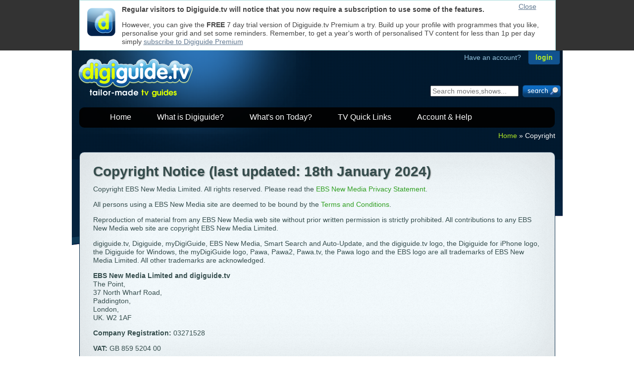

--- FILE ---
content_type: text/html; Charset=UTF-8
request_url: https://digiguide.tv/general/copyright.asp
body_size: 8780
content:
<!doctype html>
<!--[if lt IE 7 ]> <html lang="en" class="no-js ie6" xmlns:og="//ogp.me/ns#" xmlns:fb="//www.facebook.com/2008/fbml"> <![endif]-->
<!--[if IE 7 ]>    <html lang="en" class="no-js ie7" xmlns:og="//ogp.me/ns#" xmlns:fb="//www.facebook.com/2008/fbml"> <![endif]-->
<!--[if IE 8 ]>    <html lang="en" class="no-js ie8" xmlns:og="//ogp.me/ns#" xmlns:fb="//www.facebook.com/2008/fbml"> <![endif]-->
<!--[if IE 9 ]>    <html lang="en" class="no-js ie9" xmlns:og="//ogp.me/ns#" xmlns:fb="//www.facebook.com/2008/fbml"> <![endif]-->
<!--[if (gt IE 9)|!(IE)]><!--> <html lang="en" class="no-js" xmlns:og="//ogp.me/ns#" xmlns:fb="//www.facebook.com/2008/fbml"> <!--<![endif]-->
<head>

	<meta charset="UTF-8" />

	<title>Copyright : digiguide.tv</title>
	<meta name="Description" content="digiguide.tv shows you the UK's top tv listings in multi-channel grid or newspaper style; you can even use the UKs best Windows app or our new iPhone App." />
	<meta name="Author" content="GipsyMedia Limited" />
	<meta name="keywords" content="tv listings,tvlistings,iphone,sky,bbc,itv,channel,five,channel 4,itv2,itv3,itv4,bbc3,bbc4,freesat,camelot,virgin media,stargate,sky one,more4,e4,box office,sky atlantic,3d,tv listing,film4,cable,digital,tvguide,tv,guide,livingtv,film,films,online,movie,movies,uk tv listings,freeview,news,premiere,sport,football,documentary,discovery,what's on tv,bskyb,sci-fi,one,tv picks,tv highlights,highlights,tv guide,uk tv guide,tv,listings" />

<!--[if lt IE 7 ]>	<meta http-equiv="X-UA-Compatible" content="IE=7;,crome=1" /><![endif]-->
<!--[if IE 7 ]>	<meta http-equiv="X-UA-Compatible" content="IE=7,chrome=1" /><![endif]-->
<!--[if IE 8 ]>	<meta http-equiv="X-UA-Compatible" content="IE=8,chrome=1" /><![endif]-->
<!--[if IE 9 ]>	<meta http-equiv="X-UA-Compatible" content="IE=9,chrome=1" /><![endif]-->
<!--[if (gt IE 9)|!(IE)]><!--> <meta http-equiv="X-UA-Compatible" content="IE=9,chrome=1" /> <!--<![endif]-->


	<link rel="shortcut icon" type="image/png" href="//digiguide.tv/i/favicon.png">
	<link rel="shortcut icon" type="image/jpg" href="//digiguide.tv/i/favicon.jpg">
	<link rel="apple-touch-icon" href="//digiguide.tv/i/apple-touch-icon.png">
	<link rel="apple-touch-icon-precomposed" href="//digiguide.tv/i/apple-touch-icon.png">

<!--[if lt IE 9 ]>	
	<script type="text/javascript" src="//digiguide.tv/js/libs/modernizr.custom.56216.js?1"></script>
<![endif]-->


	<!-- <link rel="stylesheet" href="//digiguide.tv/css/reset-min.css?v=4"> -->
	<style type="text/css">html,body,div,span,object,iframe,h1,h2,h3,h4,h5,h6,p,blockquote,pre,abbr,address,cite,code,del,dfn,em,img,ins,kbd,q,samp,small,strong,sub,sup,var,b,i,dl,dt,dd,ol,ul,li,fieldset,form,label,legend,table,caption,tbody,tfoot,thead,tr,th,td,article,aside,canvas,details,figcaption,figure,footer,header,hgroup,menu,nav,section,summary,time,mark,audio,video{margin:0;padding:0;border:0;outline:0;font-size:100%;vertical-align:baseline;background:transparent}article,aside,details,figcaption,figure,footer,header,hgroup,menu,nav,section{display:block}nav ul{list-style:none}blockquote,q{quotes:none}blockquote:before,blockquote:after,q:before,q:after{content:'';content:none}a{margin:0;padding:0;font-size:100%;vertical-align:baseline;background:transparent}ins{background-color:#ff9;color:#000;text-decoration:none}mark{background-color:#ff9;color:#000;font-style:italic;font-weight:700}del{text-decoration:line-through}abbr[title],dfn[title]{border-bottom:1px dotted;cursor:help}table{border-collapse:collapse;border-spacing:0}hr{display:block;height:1px;border:0;border-top:1px solid #ccc;margin:1em 0;padding:0}input,select{vertical-align:middle}body{font:13px/1.231 sans-serif;*font-size:small}select,input,textarea,button{font:99% sans-serif}pre,code,kbd,samp{font-family:monospace,sans-serif}</style>

	<!-- <link rel="stylesheet" href="//digiguide.tv/css/base-min.css?v=4"> -->
	<style type="text/css">body,select,input,textarea{color:#444;font-family:Arial,Helvetica,Sans-Serif;font-size:14px}h1,h2,h3,h4,h5,h6{font-weight:700}html{overflow-y:scroll}a:hover,a:active{outline:none}a,a:active,a:visited{color:#607890}a:hover{color:#036}ul,ol{margin-left:1.8em}ol{list-style-type:decimal}nav ul,nav li{margin:0}small{font-size:85%}strong,th{font-weight:700}td,td img{vertical-align:top}sub{vertical-align:sub;font-size:smaller}sup{vertical-align:super;font-size:smaller}pre{padding:15px;white-space:pre;white-space:pre-wrap;white-space:pre-line;word-wrap:break-word}textarea{overflow:auto}.ie6 legend,.ie7 legend{margin-left:-7px}input[type="radio"]{vertical-align:text-bottom}input[type="checkbox"]{vertical-align:bottom}.ie7 input[type="checkbox"]{vertical-align:baseline}.ie6 input{vertical-align:text-bottom}label,input[type=button],input[type=submit],button{cursor:pointer}button,input,select,textarea{margin:0}input:invalid,textarea:invalid{border-radius:1px;-moz-box-shadow:0 0 5px red;-webkit-box-shadow:0 0 5px red;box-shadow:0 0 5px red}.no-boxshadow input:invalid,.no-boxshadow textarea:invalid{background-color:#f0dddd}::-moz-selection{background:#FF5E99;color:#fff;text-shadow:none}::selection{background:#FF5E99;color:#fff;text-shadow:none}a:link{-webkit-tap-highlight-color:#FF5E99}button{width:auto;overflow:visible}.ie7 img{-ms-interpolation-mode:bicubic}.ir{display:block;text-indent:-999em;overflow:hidden;background-repeat:no-repeat;text-align:left;direction:ltr}.hidden{display:none;visibility:hidden}.visuallyhidden{position:absolute!important;clip:rect(1px 1px 1px 1px);clip:rect(1px,1px,1px,1px)}.invisible{visibility:hidden}.clearfix:before,.clearfix:after{content:"\0020";display:block;height:0;visibility:hidden}.clearfix:after{clear:both}.clearfix{zoom:1}</style>

<!-- 	<link rel="stylesheet" href="ajax.aspnetcdn.com/ajax/jquery.ui/1.8.5/themes/redmond/jquery-ui.css"> -->


	<link rel="stylesheet" href="//digiguide.tv/css/style-min.css?v=37">


	<!--[if lt IE 7]>
	<style media="screen" type="text/css">
	/* IE6 overrides */
	#container{ height:100%; }
	header{ padding-bottom:5px; }
	#login-container{ margin-right:0; }
	#login .login-submit { float:none;margin-left:0;margin-top:-4px; }
	</style>
	<![endif]-->

<!--	<link rel="stylesheet" href="//digiguide.tv/css/print-min.css?v=3"> -->
<link rel="stylesheet" href='/css/guide/main-min.css?51' TYPE='text/css'>
<meta name="google-site-verification" content="3AZNgYg01tqT0oyoXoofwdJIn2MqRQZAq0O_bYnWp6E" />


</head>

<body  >
	<div id="container">
		<div id="top-watermark"></div>
<header>
	<!-- login start-->
	<div id="login-container">
		<div id="login" class="png_bg">

			<p><span class="have-account">Have an account?</span><input id="login-button" type="button" onclick="window.location.href='/login.asp';" value="login" tabindex="6" /></p>

		</div>
	</div>
	<!-- login end-->

	<!-- start trial add the product page instead of nvg website-->
	<div id="logo" title="digiguide.tv - tailor made tv guides">
		<a href="//digiguide.tv"><img src="//digiguide.tv/i/logo.png" alt="digiguide.tv logo" class="png_bg" width="240" height="100" /></a><!--<a href="//digiguide.tv" title="Start your trial now!"><map name="Map" id="Map"><area shape="rect" coords="224,8,365,76" href="//digiguide.tv/products/" /></map></a>-->
	</div>
	<!-- start trial end-->

	<!-- search start-->
	<div id="search_boxout">
		<form class="search_box_fields" name="search" onsubmit="callSearchPageFromID('expression');return false;">
			<input type="text" name="expression" id="expression" placeholder="Search movies,shows..." tabindex="900" />
			<input class="submit" type="submit" value="" tabindex="901"/>
		</form>
	</div>
	<!-- search end-->


<div style="float:left;margin-top:-63px;width:468px;height:60px;left:-130px;position:relative;">
</div>


	<!-- nav start-->
	<nav id="header-nav-links">
		<ul id="menu">
			<li><a href="//digiguide.tv">Home</a></li>
			<li><a href="//digiguide.tv/products/">What is Digiguide?</a>
				<ul id="menu-products">
					<li><a href="//digiguide.tv/products/freemium.asp">Digiguide.tv</a></li>
					<li><a href="//digiguide.tv/products/premium.asp">Digiguide.tv Premium</a></li>
					<li><a href="//digiguide.tv/products/windows.asp">Digiguide for Windows</a></li>
				</ul>
			</li>
			<li><a href="//digiguide.tv/pick-of-the-day/">What's on Today?</a>
				<ul id="menu-guide">
					<li><a href="//digiguide.tv/listings-grid/">Multi-Channel Grid</a></li>
					<li><a href="//digiguide.tv/tv-listings/programmes-i-like/" rel="nofollow">Programmes You Like</a></li>
					<li><a href="//digiguide.tv/tv-settings.asp" rel="nofollow">Your Channel Settings</a></li>
				</ul>
			</li>
			<li><a href="//digiguide.tv/tv-listings/new-shows/">TV Quick Links</a>
				<ul id="menu-quickpicks">
					<li><a href="//digiguide.tv/tv-listings/new-shows/">New Shows</a></li>
					<li><a href="//digiguide.tv/tv-listings/live-sports/">Live Sports</a></li>
					<li><a href="//digiguide.tv/tv-listings/movies/">Movies</a></li>
					<li><a href="//digiguide.tv/tv-listings/sci-fi/">Sci-Fi</a></li>
					<li><a href="//digiguide.tv/tv-listings/comedy/">Comedy</a></li>
					<li><a href="//digiguide.tv/tv-listings/Drama/">Drama</a></li>
					<li><a href="//digiguide.tv/tv-listings/documentaries/">Documentaries</a></li>
				</ul>
			</li>
			<li><a href="//support.digiguide.tv">Account &amp; Help</a>
				<ul id="menu-help">
					<li><a href="//accounts.digiguide.tv/" rel="nofollow">Your Account</a></li>
					<li><a href="//accounts.digiguide.tv/" rel="nofollow">Shop</a></li>
					<li><a href="//support.digiguide.tv/">Get Help</a></li>
				</ul>
			</li>
		</ul>
	</nav>
	<!-- nav end-->
</header>


		<div id="main">
<nav id="cookie-crumb" class="no-tabs "><p><a href='//digiguide.tv'>Home</a> &raquo; Copyright</p></nav><div id='one-off-banner' style='position:fixed;top:0;z-index:99999;'><div style='width:940px;height:80px;padding:10px;margin:0 auto;border:1px solid #add;background-color:#fff;'><div style='float:left;width:75px;'><img src='/i/apple-touch-icon.png' style='width:57px;height:57px;padding:5px;' alt='Digiguide icon' /></div><div style='position:absolute;right:0;top:5px;width:75px;'><a href='#' onclick="$('#one-off-banner').slideUp('slow');">Close</a></div><p><b>Regular visitors to Digiguide.tv will notice that you now require a subscription to use some of the features.</b></p><p>However, you can give the <b>FREE</b> 7 day trial version of Digiguide.tv Premium a try. Build up your profile with programmes that you like, personalise your grid and set some reminders. Remember, to get a year's worth of personalised TV content for less than 1p per day simply <a href='//payments.digiguide.tv/purchase.asp?pid=7'>subscribe to Digiguide Premium</a></p></div></div>
<div class="rounded main-content content "><table style='width:100%'><tr><td>
<h1>Copyright Notice <span class="stSmall">(last updated: 18th January 2024)</span></h1>

<p>Copyright EBS New Media Limited. All rights reserved. Please read the <a href="/general/privacy.asp">EBS New Media Privacy Statement</a>.</p>

<p>All persons using a EBS New Media site are deemed to be bound by the <a href="/general/terms.asp">Terms and Conditions</a>.</p>

<p>Reproduction of material from any EBS New Media web site without prior written permission is strictly prohibited. All contributions to any EBS New Media web site are copyright EBS New Media Limited.</p>

<p>digiguide.tv, Digiguide, myDigiGuide, EBS New Media, Smart Search and Auto-Update, and the digiguide.tv logo, the Digiguide for iPhone logo, the Digiguide for Windows, the myDigiGuide logo, Pawa, Pawa2, Pawa.tv, the Pawa logo and the EBS logo are all trademarks of EBS New Media Limited. All other trademarks are acknowledged.</p>

<p><address><b>EBS New Media Limited and digiguide.tv</b><br />
The Point,<br /> 
37 North Wharf Road,<br /> 
Paddington,<br /> 
London,<br /> 
UK. W2 1AF</address></p>

<p><b>Company Registration:</b> 03271528</p>
<p><b>VAT:</b> GB 859 5204 00</p>

</td></tr></table></div> <!-- bottom-content -->
		<div class="clear"></div>

		<div style="font-size:0.75em;color:#aaa;margin:0 0 1em 0;float:right;">Database last updated: Today at 06:07</div><div class="clear"></div>

		</div> <!-- end of #main -->

		
<footer>
	<div id="footer-content-container">
		<div id="footer-content">
			<nav id="footer-content-column-aboutus">
				<h4>About digiguide.tv</h4>
				<ul>
					<li><a href="//digiguide.tv/blog/" title="Have a read of our entertainment blog for everything that's cool or quirky in the TV or movie world">Blog</a></li>
					<li><a href="//digiguide.tv/about/" title="Read more about the Digiguide team and products">About us</a></li>
				</ul>
			</nav>
			<nav id="footer-content-column-services">
				<h4>Products &amp; Services</h4>
				<ul>
					<li><a href="//listings.digiguide.tv/services/" title="Want TV content for your web site or publication, we have lots to offer">For Publishers</a></li>
					<li><a href="//listings.digiguide.tv/broadcaster/" title="Get your channel listed in the Digiguide product family for free">For Broadcasters</a></li>
					<li><a href="//digiguide.tv/products/" title="Lots of products to use and try out">For Individuals</a></li>
					<li><a href="//digiguide.tv/api/documentation/" title="Take a look at our free-to-use Digiguide.tv API">For Developers</a></li>
				</ul>
			</nav>
			<nav id="footer-content-column-info">
				<h4>More Information</h4>
				<ul>
					<li><a href="//support.digiguide.tv" title="Get help for free with our online knowledgebase">Help FAQ</a></li>
					<li><a href="//digiguide.tv/products/press.asp" title="Download logos and get the latest information">Press</a></li>
					<li><a href="//digiguide.tv/general/privacy.asp" title="Privacy and GDPR">Privacy and GDPR</a></li>
				</ul>
			</nav>

			<nav id="footer-content-column-social">
			</nav>
		</div> <!-- footer-content -->
		<p id="power"><a href="//digiguide.tv/products/publisher.asp" title="Want TV content for your web site or publication, we have lots to offer"><img src="//digiguide.tv/i/poweredby.png" class="png_bg" alt="Powered by digiguide.tv" width="200" height="39" /></a></p>
	</div>
	<div class="clear"></div>
</footer>
	</div> <!-- end of #container -->

	
	<!-- Javascript at the bottom for fast page loading -->
	<script type="text/javascript">!window.jQuery && document.write(unescape('%3Cscript type="text/javascript" src="//digiguide.tv/js/libs/jquery-1.7.min.js"%3E%3C/script%3E'))</script>
	<script type="text/javascript">window.jQuery && document.write(unescape('%3Cscript type="text/javascript" src="//digiguide.tv/js/libs/jquery-ui-1.8.15.custom.min.js?1"%3E%3C/script%3E'))</script>

 	<script type="text/javascript" src="//digiguide.tv/js/libs/jqueryCookieGuard-1.1.min.js?2"></script>
	<script type="text/javascript">
  $(document).ready(function(){
		$.cookieguard({
			impliedConsent: true, 	//implies consent [law update]
			alertOfUnknown: true, 	//don't alert when unknown cookies show up
			okayText: '', 					//blank out the okayText as we are using an image
			initMessage: '<strong style="float:left;width:120px;margin-right:1em;">Cookies used on Digiguide websites</strong>We use cookies to ensure that we give you the best experience on our websites.<br/>If you continue without changing your settings, we\'ll assume that you are happy<br/>to receive all cookies on a Digiguide website.<br/>However, if you would like to, you can <a href="#" class="showCookies">change your cookie settings</a> at any time.<br/>Read our <a href="//digiguide.tv/general/privacy.asp">Privacy Policy</a> for more', //this is the message that will appear in the drop down, this is where you could link to your privacy policy page.'
			allowOptions: true, 			//allow the users to turn options on/off
			cookieDeleteDelay:500
		});

		// Essential DG cookies
    $.cookieguard.cookies.add('Digiguide Temporary Information', 'ASPSESSIONID*', 'These cookies are used to maintain important logical information for the smooth operation of the site; like your login details between each page refresh', true);
    $.cookieguard.cookies.add('Digiguide Cookie Test', 'cookietest', 'This cookie checks to see if you have cookies enabled so that we can present a warning message', true);

		// Non-essential DG cookies
    $.cookieguard.cookies.add('Digiguide Login', 'DGAccountUser,DGForums,DGForum,DigiGuideHelpdesk,Helpdesk,Library,BugIt,Listings', 'These cookies remember your login information so you do not have to login on every visit to our sites', true);
    $.cookieguard.cookies.add('Digiguide Personalisation', 'skip-home-page,seen-welcome-banner,show-picks,display-compact-grid,skip%2Dhome%2Dpage,seen%2Dwelcome%2Dbanner,show%2Dpicks,ForumDate,DGHelpdesk,DigiGuide', 'These cookies personalise our sites', true);
    $.cookieguard.cookies.add('Digiguide Redirection', 'shown-uktv-banner,shown%2Duktv%2Dbanner', 'This cookie flags that you have seen the banner which is displayed when arriving from our old sister site http://uk-tv-guide.com', true);

		// Non-essential 3rd Party cookies
    $.cookieguard.cookies.add('Facebook', 'datr,lu,c_user,xs', 'Facebook uses cookies to track the sites you visit', false);
    $.cookieguard.cookies.add('Twitter', 'guest_id,k,pid,twitter_sess', 'Twitter uses cookies to maintain widgets', false);
    $.cookieguard.cookies.add('Google Analytics', '__utma,__utmb,__utmc,__utmz,__utmv', 'These cookies are used to collect information about how visitors use our site. We use the information to compile reports and to help us improve the site. The cookies collect information in an anonymous form, including the number of visitors to the site, where visitors have come to the site from and the pages they visited.', false);

  	$.cookieguard.run();
  });
	</script>

	<!-- Local files and libraries -->

	<script type="text/javascript" src="//digiguide.tv/js/dg_ui-min.js"></script>

	<script type="text/javascript">
/*
	window.fbAsyncInit = function() {
		FB.init( { appId:'133598770054245', status: true, cookie: true, xfbml: true } );
	};
	( function() {
		if( document.getElementById('fb-root') )
		{
			var e = document.createElement('script'); e.async = true;
			e.src = document.location.protocol + '//connect.facebook.net/en_US/all.js';
			document.getElementById('fb-root').appendChild(e);
		}
	}() );


	// http://www.google.com/webmasters/+1/button/
	window.___gcfg = {lang: 'en-GB'};
	(function() {
		var po = document.createElement('script'); po.type = 'text/javascript'; po.async = true;
		po.src = 'https://apis.google.com/js/plusone.js';
		var s = document.getElementsByTagName('script')[0]; s.parentNode.insertBefore(po, s);
	})();
*/
	</script>

<!--[if lt IE 7 ]>
	<script src="//digiguide.tv/js/libs/dd_belatedpng.js"></script>
	<script type="text/javascript">DD_belatedPNG.fix('img, .png_bg'); //fix any <img> or .png_bg background-images </script>
<![endif]-->
<script type="text/javascript" src='//digiguide.tv/js/libs/base64-min.js?1'></script>
<script type="text/javascript" src='//digiguide.tv/api/js/1/api-min.js?47'></script>
<script type="text/javascript" src='//digiguide.tv/js/libs/cookie.js'></script>
<script type="text/javascript" src='/js/dgajax-min.js?1'></script>
<script type="text/javascript" src='/js/gm_utils-min.js?3'></script>
<script type="text/javascript" src='/js/cookietest-min.js?4'></script>
<script type="text/javascript" src='/js/guide/progprefs-min.js?8'></script>
<script type="text/javascript" src='/js/DGAjax-PageView-min.js'></script>
<script type="text/javascript">
function callSearchPage() { callSearchPageFromID( '404expression' ); };
function callSearchPageFromID( id ) 
{ 
	var expression = new String( $("#" + id + "").val() ); 
	if( expression.length ) 
	{ 
		if( window.location.href.indexOf('/search/') != -1 ) 
			doSearch( expression ); 
		else 
			window.location.href = "//digiguide.tv/search/#!/" + expression.to_rfc3986(); 
	} 
};
if( $('#one-off-banner').length ) $('#one-off-banner').slideDown('slow');
</script>

	<script type="text/javascript">
	  !function(e,t,r,n){if(!e[n]){for(var a=e[n]=[],i=["survey","reset","config","init","set","get","event","identify","track","page","screen","group","alias"],s=0;s<i.length;s++){var c=i[s];a[c]=a[c]||function(e){return function(){var t=Array.prototype.slice.call(arguments);a.push([e,t])}}(c)}a.SNIPPET_VERSION="1.0.1";var o=t.createElement("script");o.type="text/javascript",o.async=!0,o.src="https://d2yyd1h5u9mauk.cloudfront.net/integrations/web/v1/library/"+r+"/"+n+".js";var p=t.getElementsByTagName("script")[0];p.parentNode.insertBefore(o,p)}}(window,document,"xXYcjePJE0ms4kod","delighted");

	  delighted.survey({
		email: undefined,
		name: undefined,
		properties: {
		  company: "Digiguide.tv"
		}
	  });
	</script>


<div id="site-copyright"><p class="copyright"><a href="//digiguide.tv/general/copyright.asp" title="Read our copyright notices" class="copyright">Copyright &copy; digiguide.tv</a><span class=""> | <a href="//digiguide.tv/general/terms.asp" title="Read the terms of use for all our products and sites" class="terms">Terms of Use</a> | <a href="//digiguide.tv/general/privacy.asp" title="Find out about our privacy policies and GDPR" class="privacy">Privacy Policy, Cookies and GDPR</a></span></p></div>
</body>
</html>


--- FILE ---
content_type: application/javascript
request_url: https://digiguide.tv/js/gm_utils-min.js?3
body_size: 1001
content:
function gm_log(e){var t=document.getElementById("gm_log");if(t==null){return}t.style.display="block";t.innerHTML+=e+"<br>"}function gm_secsDiff(e,t){if(e.getTime()<t.getTime())return(t.getTime()-e.getTime())/1e3;else return(e.getTime()-t.getTime())/1e3}function gm_getDateForURL(e){return encodeURIComponent(e.getUTCDate()+" "+Date.monthNames[e.getUTCMonth()]+" "+e.getUTCFullYear())}function gm_getTimeForURL(e){return encodeURIComponent(e.getUTCHours()+":"+e.getUTCMinutes())}function gm_isEmailValid(e){var t=/^(([^<>()[\]\\.,;:\s@\"]+(\.[^<>()[\]\\.,;:\s@\"]+)*)|(\".+\"))@((\[[0-9]{1,3}\.[0-9]{1,3}\.[0-9]{1,3}\.[0-9]{1,3}\])|(([a-zA-Z\-0-9]+\.)+[a-zA-Z]{2,}))$/;if(e.length&&e.match(t)){return true}return false}function gm_px(e){return String(e)+"px"}function gm_decToHex(e){var t="0123456789ABCDEF";var n=e%16;var r=(e-n)/16;hex=t.charAt(r)+t.charAt(n);return hex}function gm_getWindowCenterX(){return document.body.clientWidth/2}function gm_getWindowCenterY(){getInnerHeight=function(){var e=0;if(self.innerHeight){e=self.innerHeight}else if(document.documentElement&&document.documentElement.clientHeight){e=document.documentElement.clientHeight}else if(document.body){e=document.body.clientHeight}return e};getScrollOffset=function(){var e=0;if(self.pageYOffset){e=self.pageYOffset}else if(document.documentElement&&document.documentElement.scrollTop){e=document.documentElement.scrollTop}else if(document.body){e=document.body.scrollTop}return e};return this.getScrollOffset()+this.getInnerHeight()/2}function gm_getElementHeight(e){if(document.getElementById){var t=document.getElementById(e)}else if(document.all){var t=document.all[e]}xPos=t.offsetHeight;return xPos}function gm_getElementWidth(e){if(document.getElementById){var t=document.getElementById(e)}else if(document.all){var t=document.all[e]}xPos=t.offsetWidth;return xPos}function gm_getCookie(e){this.getCookieVal=function(e){var t=document.cookie.indexOf(";",e);if(t==-1)t=document.cookie.length;return unescape(document.cookie.substring(e,t))};var t=e+"=";var n=t.length;var r=document.cookie.length;var i=0;while(i<r){var s=i+n;if(document.cookie.substring(i,s)==t)return this.getCookieVal(s);i=document.cookie.indexOf(" ",i)+1;if(i==0)break}return null}function gm_setCookie(e,t){var n=gm_setCookie.arguments;var r=gm_setCookie.arguments.length;var i=r>2?n[2]:null;var s=r>3?n[3]:null;var o=r>4?n[4]:null;var u=r>5?n[5]:false;document.cookie=e+"="+escape(t)+(i?"; expires="+i.toGMTString():"")+(s?"; path="+s:"")+(o?"; domain="+o:"")+(u?"; secure":"")}function gm_deleteCookie(e){var t=new Date;t.setTime(t.getTime()-1);var n=gm_getCookie(e);document.cookie=e+"="+n+"; expires="+t.toGMTString()}function gm_openWin(e,t){var n="resizable,scrollbars";if(t==null||!t.length)t="top=50,left=50,width=550,height=550";if(t.charAt(0)!=",")n+=",";n+=t;popupWin=window.open(e,"popup_win",n)}function gm_openPersonImageWin(e,t){var n=new Date;n.setUTCMilliseconds(0);var r="http://i3.digiguide.com/person_add_image.asp?pid="+e+"&pname="+t+"&utc="+n.getTime();gm_openWin(r,"resizable=1,location=1,scrollbars=1;top=10,left=10,width=1000,height=750");return false}function gm_openImageWin(e,t,n,r,i){var s=new Date;s.setUTCMilliseconds(0);var o="http://i3.digiguide.com/programme_add_image.asp?pid="+e+"&pname="+t+"&ep="+n+"&ctid="+r+"&cat="+escape(i)+"&sdutc=0&utc="+s.getTime()+"&cid=0";gm_openWin(o,"resizable=1,location=1,scrollbars=1;top=10,left=10,width=1000,height=750");return false}String.prototype.trim=function(){var e=this.replace(/^( |\s|\t|\n)*/g,"");e=e.replace(/( |\s|\t|\n)*$/g,"");return e}

--- FILE ---
content_type: application/javascript
request_url: https://digiguide.tv/js/libs/jqueryCookieGuard-1.1.min.js?2
body_size: 6450
content:
(function(a){if(typeof a.cookieguard==="undefined"){a.cookieguard=function(b){var c={cookieDeleteDelay:100,messageShowDelay:1e3,messageHideDelay:null,answeredHideDelay:2e3,slideSpeed:500,cookiePrefix:"cookieguard_",alertOfUnknown:true,impliedConsent:false,modal:false,initMessage:'This website uses cookies.<a href="#" id="showCookies" class="showCookies">Show</a>',choiceMessage:'You may choose to block non-essential and unknown cookies.<a href="#" id="showCookies" class="showCookies">Show</a>',allowOptions:false,okayText:"Okay",authoriseText:"Allow",denyText:"Deny", explainedPreText:''};a.cookieguard.settings=a.extend(c,b,{cookiesUsed:new Array,messageHideTimeout:null})}}if(typeof a.cookieguard.cookies==="undefined"){a.cookieguard.cookies=function(){}}if(typeof a.cookieguard.cookies.read==="undefined"){a.cookieguard.cookies.read=function(a){var b=a+"=";var c=document.cookie.split(";");for(var d=0;d<c.length;d++){var e=c[d];while(e.charAt(0)==" ")e=e.substring(1,e.length);if(e.indexOf(b)==0)return e.substring(b.length,e.length)}return null}}if(typeof a.cookieguard.cookies.create==="undefined"){a.cookieguard.cookies.create=function(a,b,c,d,e){if(d==undefined||d==null)d=document.domain;if(e==undefined||e==null)e="/";if(c){var f=new Date;f.setTime(f.getTime()+c*24*60*60*1e3);var g="; expires="+f.toGMTString()}else var g="";document.cookie=a+"="+b+g+"; domain="+d+"; path="+e}}if(typeof a.cookieguard.cookies.erase==="undefined"){a.cookieguard.cookies.erase=function(b){a.cookieguard.cookies.create(b,"",-1,"","");a.cookieguard.cookies.create(b,"",-1,"");a.cookieguard.cookies.create(b,"",-1);a.cookieguard.cookies.create(b,"",-1,"."+document.domain);if(document.domain.substr(0,4)==".www.")a.cookieguard.cookies.create(b,"",-1,document.domain.substr(1));if(document.domain.substr(0,4)=="www.")a.cookieguard.cookies.create(b,"",-1,"."+document.domain.substr(4))}}if(typeof a.cookieguard.cookies.add==="undefined"){a.cookieguard.cookies.add=function(b,c,d,e){var f=c.split(",");for(var g=0;g<f.length;g++){a.cookieguard.settings.cookiesUsed.push({name:b,cookie:f[g],description:d,essential:e});if(e&&!a.cookieguard.settings.allowOptions)a.cookieguard.cookies.storeAllowedCookie(f[g])}}}if(typeof a.cookieguard.cookies.findUnknownCookies==="undefined"){a.cookieguard.cookies.findUnknownCookies=function(){var b=a.cookieguard.cookies.getAllowedCookies();var c=a.cookieguard.cookies.getDisallowedCookies();var d=a.cookieguard.settings.cookiesUsed;var e=new Array;var f=new Array;if(document.cookie&&document.cookie!=""){var g=document.cookie.split(";");for(var h=0;h<g.length;h++){var i=g[h].split("=");i[0]=i[0].replace(/^ /,"");e.push(decodeURIComponent(i[0]))}}for(var h=0;h<e.length;h++){var j=false;if(b!=null){for(var k=0;k<b.length;k++){if(b[k].indexOf("*")===0&&b[k].match("\\*$")=="*"){if(e[h].indexOf(b[k].replace("*",""))>-1){j=true;break}}else if(b[k].indexOf("*")===0){if(e[h].match(b[k].replace("*","")+"$")==b[k].replace("*","")){j=true;break}}else if(b[k].match("\\*$")=="*"){if(e[h].indexOf(b[k].replace("*",""))===0){j=true;break}}else if(b[k]==e[h]){j=true;break}}}if(!j){if(c!=null){for(var k=0;k<c.length;k++){if(c[k].indexOf("*")===0&&c[k].match("\\*$")=="*"){if(e[h].indexOf(c[k].replace("*",""))>-1){j=true;break}}else if(c[k].indexOf("*")===0){if(e[h].match(c[k].replace("*","")+"$")==c[k].replace("*","")){j=true;break}}else if(c[k].match("\\*$")=="*"){if(e[h].indexOf(c[k].replace("*",""))===0){j=true;break}}else if(c[k]==e[h]){j=true;break}}}}if(!j){if(d.length>0){for(var k=0;k<d.length;k++){if(d[k].cookie.indexOf("*")===0&&d[k].cookie.match("\\*$")=="*"){if(e[h].indexOf(d[k].cookie.replace(/\*/g,""))>-1){j=true;break}}else if(d[k].cookie.indexOf("*")===0){if(e[h].match(d[k].cookie.replace(/\*/g,"")+"$")==d[k].cookie.replace(/\*/g,"")){j=true;break}}else if(d[k].cookie.match("\\*$")=="*"){if(e[h].indexOf(d[k].cookie.replace(/\*/g,""))===0){j=true;break}}else if(d[k].cookie==e[h]){j=true;break}}}}if(!j)if(e[h].indexOf(a.cookieguard.settings.cookiePrefix)===0)j=true;if(!j){f.push(e[h])}}return f}}if(typeof a.cookieguard.cookies.storeAllowedCookie==="undefined"){a.cookieguard.cookies.storeAllowedCookie=function(b){var c=a.cookieguard.cookies.getAllowedCookies();var d;if(c==null)d=b;else{d=c.join(",");if(a.inArray(b,c)==-1)d=d+","+b}a.cookieguard.cookies.create(a.cookieguard.settings.cookiePrefix+"allowedCookies",d,365)}}if(typeof a.cookieguard.cookies.getAllowedCookies==="undefined"){a.cookieguard.cookies.getAllowedCookies=function(){if(a.cookieguard.settings.allowOptions){var b=new Array;for(var c=0;c<a.cookieguard.settings.cookiesUsed.length;c++){if(a.cookieguard.settings.cookiesUsed[c].essential)b.push(a.cookieguard.settings.cookiesUsed[c].cookie);else if(a.cookieguard.getCookieOption("unessential")!=0)b.push(a.cookieguard.settings.cookiesUsed[c].cookie)}return b}else{var b=a.cookieguard.cookies.read(a.cookieguard.settings.cookiePrefix+"allowedCookies");if(b!=null)return b.split(",")}return null}}if(typeof a.cookieguard.cookies.storeDisallowedCookie==="undefined"){a.cookieguard.cookies.storeDisallowedCookie=function(b){var c=a.cookieguard.cookies.getDisallowedCookies();var d;if(c==null)d=b;else{d=c.join(",");if(a.inArray(b,c)==-1)d=d+","+b}a.cookieguard.cookies.create(a.cookieguard.settings.cookiePrefix+"disallowedCookies",d,365)}}if(typeof a.cookieguard.cookies.getDisallowedCookies==="undefined"){a.cookieguard.cookies.getDisallowedCookies=function(){if(a.cookieguard.settings.allowOptions){if(a.cookieguard.getCookieOption("unessential")==0){var b=new Array;for(var c=0;c<a.cookieguard.settings.cookiesUsed.length;c++){if(!a.cookieguard.settings.cookiesUsed[c].essential)b.push(a.cookieguard.settings.cookiesUsed[c].cookie)}return b}}else{var b=a.cookieguard.cookies.read(a.cookieguard.settings.cookiePrefix+"disallowedCookies");if(b!=null)return b.split(",")}return null}}if(typeof a.cookieguard.eradicateCookies==="undefined"){a.cookieguard.eradicateCookies=function(){var b=a.cookieguard.cookies.getDisallowedCookies();var c=a.cookieguard.cookies.getAllowedCookies();var d=new Array;if(document.cookie&&document.cookie!=""){var e=document.cookie.split(";");for(var f=0;f<e.length;f++){var g=e[f].split("=");g[0]=g[0].replace(/^ /,"");d.push(decodeURIComponent(g[0]))}}for(var f=0;f<d.length;f++){var h=false;if(d[f].indexOf(a.cookieguard.settings.cookiePrefix)===0)h=true;if(!h){if(c!=null){for(var i=0;i<c.length;i++){if(c[i].indexOf("*")===0&&c[i].match("\\*$")=="*"){if(d[f].indexOf(c[i].replace("*",""))>-1){h=true;break}}else if(c[i].indexOf("*")===0){if(d[f].match(c[i].replace("*","")+"$")==c[i].replace("*","")){h=true;break}}else if(c[i].match("\\*$")=="*"){if(d[f].indexOf(c[i].replace("*",""))===0){h=true;break}}else if(c[i]==d[f]){h=true;break}}}if(!h){if(b!=null){for(var i=0;i<b.length;i++){if(b[i].indexOf("*")===0&&b[i].match("\\*$")=="*"){if(d[f].indexOf(b[i].replace("*",""))>-1){a.cookieguard.cookies.erase(d[f]);h=true;break}}else if(b[i].indexOf("*")===0){if(d[f].match(b[i].replace("*","")+"$")==b[i].replace("*","")){a.cookieguard.cookies.erase(d[f]);h=true;break}}else if(b[i].match("\\*$")=="*"){if(d[f].indexOf(b[i].replace("*",""))===0){a.cookieguard.cookies.erase(d[f]);h=true;break}}else if(b[i]==d[f]){a.cookieguard.cookies.erase(d[f]);h=true;break}}}if(!h&&a.cookieguard.settings.allowOptions){if(a.cookieguard.getCookieOption("unknown")==0)a.cookieguard.cookies.erase(d[f])}}}}}}if(typeof a.cookieguard.run==="undefined"){a.cookieguard.run=function(){setTimeout(function(){var b;if(a.cookieguard.settings.alertOfUnknown)b=a.cookieguard.cookies.findUnknownCookies();else b=new Array;if(!a.cookieguard.hasAnswered()){if(a.cookieguard.settings.impliedConsent)a.cookieguard.cookies.create(a.cookieguard.settings.cookiePrefix+"initialised","1",365);if(a.cookieguard.settings.allowOptions){a.cookieguard.setCookieOption("unessential",1);a.cookieguard.setCookieOption("unknown",1)}a.cookieguard.buildMessage(true,a.cookieguard.settings.cookiesUsed,b);a.cookieguard.displayMessage(a.cookieguard.settings.messageShowDelay,a.cookieguard.settings.messageHideDelay)}else{a.cookieguard.eradicateCookies();a.cookieguard.buildMessage(true,a.cookieguard.settings.cookiesUsed,b);a.cookieguard.hideMessage(0);if(b.length>0&&!a.cookieguard.settings.allowOptions){a.cookieguard.buildMessage(false,null,b);a.cookieguard.displayMessage(a.cookieguard.settings.messageShowDelay,a.cookieguard.settings.messageHideDelay)}}},a.cookieguard.settings.cookieDeleteDelay)}}if(typeof a.cookieguard.hasAnswered==="undefined"){a.cookieguard.hasAnswered=function(){if(a.cookieguard.cookies.read(a.cookieguard.settings.cookiePrefix+"initialised")!=null)return true;else return false}}if(typeof a.cookieguard.buildMessage==="undefined"){a.cookieguard.buildMessage=function(b,c,d){a.cookieguard.createCSS();a("body").prepend('<div id="cookieGuardMsg"><div id="cookieGuardMsgInner"></div></div>');if(a.cookieguard.settings.impliedConsent){a("#cookieGuardMsgInner").append(a.cookieguard.settings.initMessage+"<br/>");a("#cookieGuardMsgInner").addClass("onlyEssential").append('<a href="#" id="cookieGuardOkay">'+a.cookieguard.settings.okayText+"</a>")}else{if(b){a("#cookieGuardMsgInner").append(a.cookieguard.settings.initMessage+"<br/>");if(d.length==0&&a.cookieguard.hasOnlyEssential())a("#cookieGuardMsgInner").addClass("onlyEssential").append('<a href="#" id="cookieGuardOkay">'+a.cookieguard.settings.okayText+"</a>");else a("#cookieGuardMsgInner").append(a.cookieguard.settings.choiceMessage+'<a href="#" id="authoriseCookies">'+a.cookieguard.settings.authoriseText+'</a><a href="#" id="denyCookies">'+a.cookieguard.settings.denyText+"</a>")}else{a("#cookieGuardMsgInner").append("Cookie Guard has found new cookies.<br/>");a("#cookieGuardMsgInner").append('You may choose to block these cookies.<a href="#" id="showCookies" class="showCookies">Show</a><a href="#" id="authoriseCookies">Allow</a><a href="#" id="denyCookies">Block</a>')}}a.cookieguard.buildCookieList(b,c,d);a("#cookieGuardOkay").click(function(){$('.showCookies').removeClass('showing');clearTimeout(a.cookieguard.settings.messageHideTimeout);a.cookieguard.hideMessage(0);a.cookieguard.cookies.create(a.cookieguard.settings.cookiePrefix+"initialised","1",365);return false});a(".showCookies").click(function(){if(a(this).text()=="Show"){ clearTimeout(a.cookieguard.settings.messageHideTimeout);a.cookieguard.showCookieList();a(this).text("Hide")}else if(a(this).text()=="Hide"){a(this).text("Show");a.cookieguard.hideCookieList()}else{if(a(this).hasClass("showing")){a(".showCookies").removeClass("showing");a.cookieguard.hideCookieList()}else{a('#cookieGuardMsg').css({'top':0,'display':'block'}); a('body,html').scrollTop(0); clearTimeout(a.cookieguard.settings.messageHideTimeout);a(".showCookies").addClass("showing");a.cookieguard.showCookieList()}}return false});a("#authoriseCookies").click(function(){clearTimeout(a.cookieguard.settings.messageHideTimeout);a("#cookieGuardMsgInner").empty().addClass("msgAllowed").html("The listed cookies have now been allowed on this site.");a.cookieguard.hideMessage(a.cookieguard.settings.answeredHideDelay);if(c!=null){for(var b=0;b<c.length;b++)a.cookieguard.cookies.storeAllowedCookie(c[b].cookie)}if(d!=null){for(var b=0;b<d.length;b++)a.cookieguard.cookies.storeAllowedCookie(d[b])}a.cookieguard.cookies.create(a.cookieguard.settings.cookiePrefix+"initialised","1",365);return false});a("#denyCookies").click(function(){clearTimeout(a.cookieguard.settings.messageHideTimeout);a("#cookieGuardMsgInner").empty().addClass("msgDenied").html("Non-essential and unknown cookies have now been blocked on this site.");a.cookieguard.hideMessage(a.cookieguard.settings.answeredHideDelay);if(c!=null){for(var b=0;b<c.length;b++)if(c[b].essential==false)a.cookieguard.cookies.storeDisallowedCookie(c[b].cookie)}if(d!=null){for(var b=0;b<d.length;b++)a.cookieguard.cookies.storeDisallowedCookie(d[b])}a.cookieguard.cookies.create(a.cookieguard.settings.cookiePrefix+"initialised","1",365);a.cookieguard.eradicateCookies();return false})}}if(typeof a.cookieguard.buildCookieList==="undefined"){a.cookieguard.buildCookieList=function(b,c,d){var e=new Array;var f=new Array;var g=new Array;if(c!=null){for(var h=0;h<c.length;h++){if(a.inArray(c[h].name,g)==-1){g.push(c[h].name);if(c[h].essential)e.push(c[h]);else f.push(c[h])}}}a("#cookieGuardMsgInner").append('<div id="cookieList"/>');if(b){a("#cookieList").append('<div id="cookieListing"><div id="cookiesExplainedPreText">' + a.cookieguard.settings.explainedPreText + '</div><div class="cookiesHeader">Essential Cookies <span>- The site owner has indicated that these are essential to the running of the site.</span></div></div>');if(a.cookieguard.settings.allowOptions)a("#cookieList .cookiesHeader:last").append('<span class="enableOptions"><span class="enabled on always"></label>Enabled</label></span></span>');a("#cookieListing").append('<ul class="essentialCookies"/>');a("#cookieListing > ul.essentialCookies").append('<li><div class="cookieName">Cookie Guard</div><div class="cookieDescription"> - This cookie is essential for storing the status of your cookie choices whilst using this site.</div></li>');for(var h=0;h<e.length;h++){a("#cookieListing > ul.essentialCookies").append('<li><div class="cookieName">'+e[h].name+'</div><div class="cookieDescription"> - '+e[h].description+"</div></li>")}}if(f.length>0){a("#cookieListing").append('<div class="cookiesHeader">Non-Essential Cookies <span>- The site owner has approved these cookies but you may turn them off.</span></div>');if(a.cookieguard.settings.allowOptions){a("#cookieList .cookiesHeader:last").append('<span class="enableOptions"><span class="enabled unessential"><label for="unessentialCookiesEnabled">Enabled</label> <input type="radio" name="unessentialCookies" id="unessentialCookiesEnabled" checked="checked"/></span><span class="disabled unessential"><label for="unessentailCookiesDisabled">Disabled</label> <input type="radio" name="unessentialCookies" id="unessentailCookiesDisabled"/></span></span></span>');a("#cookieList .unessential.enabled input").click(function(){a(this).parent().addClass("on");a(this).parent().parent().children(".unessential.disabled").removeClass("on");a.cookieguard.setCookieOption("unessential",1)});a("#cookieList .unessential.disabled input").click(function(){a(this).parent().addClass("on");a(this).parent().parent().children(".unessential.enabled").removeClass("on");a.cookieguard.setCookieOption("unessential",0);a.cookieguard.eradicateCookies()});if(a.cookieguard.getCookieOption("unessential")==0)a("#cookieList .unessential.disabled input").addClass("original").trigger("click");else a("#cookieList .unessential.enabled input").addClass("original").trigger("click")}a("#cookieListing").append('<ul class="knownCookies" />');for(var h=0;h<f.length;h++){a("#cookieListing > ul.knownCookies").append('<li><div class="cookieName">'+f[h].name+'</div><div class="cookieDescription"> - '+f[h].description+"</div></li>")}}if(d!=null&&d.length>0||a.cookieguard.settings.allowOptions){a("#cookieListing").append('<div class="cookiesHeader">Unknown Cookies <span>- The site owner has not approved these cookies.</span></div>');if(a.cookieguard.settings.allowOptions){a("#cookieList .cookiesHeader:last").append('<span class="enableOptions"><span class="enabled unknown on"><label for="unknownCookiesEnabled">Enabled</label> <input type="radio" id="unknownCookiesEnabled" name="unknownCookies" checked="checked"/></span><span class="disabled unknown"><label for="unknownCookiesDisabled">Disabled</label> <input type="radio" name="unknownCookies" id="unknownCookiesDisabled"/></span></span>');a("#cookieList .unknown.enabled input").click(function(){a(this).parent().addClass("on");a(this).parent().parent().children(".unknown.disabled").removeClass("on");a.cookieguard.setCookieOption("unknown",1)});a("#cookieList .unknown.disabled input").click(function(){a(this).parent().addClass("on");a(this).parent().parent().children(".unknown.enabled").removeClass("on");a.cookieguard.setCookieOption("unknown",0);a.cookieguard.eradicateCookies()});if(a.cookieguard.getCookieOption("unknown")==0)a("#cookieList .unknown.disabled input").addClass("original").trigger("click");else a("#cookieList .unknown.enabled input").addClass("original").trigger("click")}a("#cookieListing").append('<ul class="unknownCookies" />');for(var h=0;h<d.length;h++){a("#cookieListing > ul.unknownCookies").append('<li><div class="cookieName">'+d[h]+"</div></li>")}}}}if(typeof a.cookieguard.displayMessage==="undefined"){a.cookieguard.displayMessage=function(b,c){a("body").attr("marginTop",a("body").css("marginTop")).css("marginTop",0).delay(b).animate({marginTop:a("#cookieGuardMsg").outerHeight()},a.cookieguard.settings.slideSpeed);a("#cookieGuardMsg").css("top",-a("#cookieGuardMsg").outerHeight());a("#cookieGuardMsg").delay(b).show().animate({top:0},a.cookieguard.settings.slideSpeed);if(a.cookieguard.settings.messageHideDelay!=null){a.cookieguard.settings.messageHideTimeout=setTimeout(function(){a.cookieguard.hideMessage(0)},c)}}}if(typeof a.cookieguard.hideMessage==="undefined"){a.cookieguard.hideMessage=function(b){a("body").delay(b).animate({marginTop:a("body").attr("marginTop")},a.cookieguard.settings.slideSpeed);a("#cookieGuardMsg").delay(b).animate({top:-a("#cookieGuardMsg").height()},a.cookieguard.settings.slideSpeed,null,function(){a("body").attr("style","").removeAttr("style")})}}if(typeof a.cookieguard.hasOnlyEssential==="undefined"){a.cookieguard.hasOnlyEssential=function(){var b=a.cookieguard.settings.cookiesUsed;for(var c=0;c<b.length;c++){if(!b[c].essential)return false}return true}}if(typeof a.cookieguard.showCookieList==="undefined"){a.cookieguard.showCookieList=function(){if(a.cookieguard.settings.modal){if(a("#cookieGuardOverlay").length==0){a("body").append('<div id="cookieGuardOverlay"></div><div id="cookieGuardModal"><a href="#" id="cookieGuardCloseModal"></a></div>');a("#cookieGuardOverlay").hide().fadeTo(a.cookieguard.settings.slideSpeed,.5);a("#cookieGuardModal").append(a("#cookieList")).hide().fadeIn(a.cookieguard.settings.slideSpeed);a("#cookieList").show();a("#cookieGuardCloseModal").click(function(){a(".showCookies").removeClass("showing");a.cookieguard.hideCookieList();if(a('#cookieList input:checked:not(".original")').length>0)window.location.reload();return false})}}else{a("#cookieList").show();var b=a("#cookieList").outerHeight();a("#cookieList").css({overflow:"hidden",height:0}).animate({height:b},a.cookieguard.settings.slideTimer)}}}if(typeof a.cookieguard.setCookieOption==="undefined"){a.cookieguard.setCookieOption=function(b,c){a.cookieguard.cookies.create(a.cookieguard.settings.cookiePrefix+b,c,365)}}if(typeof a.cookieguard.getCookieOption==="undefined"){a.cookieguard.getCookieOption=function(b){var c=a.cookieguard.cookies.read(a.cookieguard.settings.cookiePrefix+b);if(c==null){if(a.cookieguard.settings.impliedConsent)return 1; else return 0;}else return parseInt(c)}}if(typeof a.cookieguard.hideCookieList==="undefined"){a.cookieguard.hideCookieList=function(){if(a.cookieguard.settings.modal){a("#cookieList").attr("style","").removeAttr("style").appendTo(a("#cookieGuardMsgInner"));a("#cookieGuardOverlay, #cookieGuardModal").fadeOut(a.cookieguard.settings.slideSpeed,function(){a(this).remove()})}else{a("#cookieList").animate({height:0},a.cookieguard.settings.slideTimer,null,function(){a("#cookieList").hide().attr("style","").removeAttr("style")})}}}if(typeof a.cookieguard.createCSS=="undefined"){a.cookieguard.createCSS=function(){var b='<style id="cookieGuardStyles" type="text/css">';b+="#cookieGuardMsg { position: absolute; text-align: left; top: 0; left: 0; width: 100%; display: none; font-size: 12px; font-family: Arial, Helvetica, Sans-Serif; color: #FFF; background: #333333; min-height: 55px; z-index:99999; }";b+="#cookieGuardMsgInner { position: relative; width: 795px; margin: 0 auto; padding: 20px 0 15px 0; }";b+="#cookieGuardMsg strong { font-size: 18px; display: block; padding-bottom: 5px; }";b+="#cookieGuardMsgInner a { text-decoration: none; font-weight: normal; font-style: normal; color: #19a89d; }";b+="#cookieGuardLink { position: absolute; bottom: 5px; right: 10px; font-size: 10px; color: #912b2b; }";b+="#showCookies { position: absolute; display: block; left: 415px; top: 13px; border: 1px solid #999; background: #d4d4d4; color: #5b5858; padding: 5px 10px; -webkit-border-radius: 3px; -moz-border-radius: 3px; border-radius: 3px; }";b+="#showCookies:hover { border-color: #666; }";b+="#authoriseCookies { position: absolute; display: block; left: 500px; top: 13px; border: 1px solid #a2bf8e; background: #d1ecbe; color: #384c2a; padding: 5px 10px; -webkit-border-radius: 3px; -moz-border-radius: 3px; border-radius: 3px; }";b+="#authoriseCookies:hover { border-color: #6f8f59; }";b+="#cookieGuardOkay { position: absolute; display: block; right: 5px; top: 28px; width: 132px; height: 34px; background: url([data-uri]) no-repeat; }";b+="#denyCookies { position: absolute; display: block; left: 560px; top: 13px; border: 1px solid #cc9c9c; background: #ecc1c1; color: #7e5353; padding: 5px 10px; -webkit-border-radius: 3px; -moz-border-radius: 3px; border-radius: 3px; }";b+="#denyCookies:hover { border-color: #9e6a6a;}";b+="#cookieList { display: none; padding: 5px 0 0 0;border-top: 1px solid white; margin: 10px 0 0 0; float: left; width:795px; line-height: 15px; }";b+="#cookieListing { float: left; width: 100%; }";b+="#cookieList ul { list-style: none; padding-left: 20px; }";b+="#cookieList li { padding: 5px 0; }";b+=".cookieName { font-weight: bold; display: inline; }";b+=".cookieDescription { display: inline; }";b+=".cookiesHeader { font-weight: bold; padding-bottom: 3px; border-bottom: 1px solid #FFF; color: #FFF; margin-bottom: 3px; padding-top: 10px; }";b+=".cookiesHeader span { font-weight: normal; font-size: 11px; }";b+="#cookieGuardMsgInner.msgAllowed, #cookieGuardMsgInner.msgDenied, #cookieGuardMsgInner.onlyEssential { padding-top: 17px; }";b+="#cookieGuardOverlay { position: fixed; bottom: 0; right: 0; width: 10000px; height: 10000px; background: #000; z-index: 100000; }";b+="#cookieGuardModal { position: fixed; padding: 0 20px 20px 20px; top: 70px; left: 50%; margin-left: -400px; height: 360px; width: 760px; background: #333333; color: #FFF; z-index: 100001; -webkit-border-radius: 5px; -moz-border-radius: 5px; border-radius: 5px; font-family: Arial, Helvetica, Sans-Serif; font-size: 12px; -moz-box-shadow: 0 0 10px rgba(0,0,0,0.5); -webkit-box-shadow: 0 0 10px rgba(0,0,0,0.5); box-shadow: 0 0 10px rgba(0,0,0,0.5); }";b+="#cookieGuardModal .cookiesHeader { color: #FFF; font-size: 14px; padding-bottom: 5px; border-bottom: 2px solid #FFF; }";b+="#cookieGuardCloseModal { position: absolute; top: -21px; right: -21px; width: 42px; height: 42px; background: url(http://cookieguard.eu/images/close.png) no-repeat; }";b+="#cookieGuardModal #cookieList { padding-right: 0; }";b+=".cookiesHeader .enableOptions { float: right; width: 175px; margin-top: -5px; height: 20px; line-height: 24px; *width: 146px; }";b+=".cookiesHeader .enableOptions span { font-weight: bold; }";b+=".cookiesHeader .enabled.on { color: #8acb77; }";b+=".cookiesHeader .enabled.on.always { float: right; }";b+=".cookiesHeader .disabled { padding-left: 10px; }";b+=".cookiesHeader .disabled.on { color: #cb7777; }";b+="</style>";a("head").append(b)}}})(jQuery)